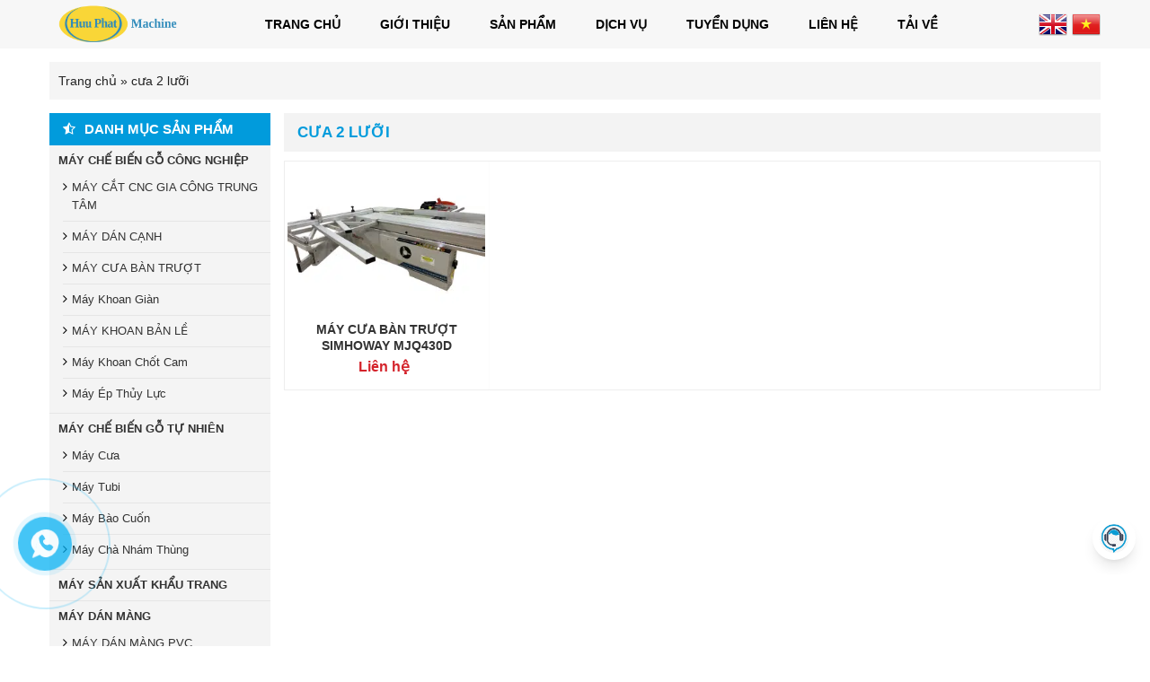

--- FILE ---
content_type: text/html; charset=UTF-8
request_url: https://www.maycongnghiephuuphat.com/the/cua-2-luoi/
body_size: 15784
content:
<!DOCTYPE html>
<html lang="vi">

<head>
	<meta charset="UTF-8" />
		
	<meta name="viewport" content="width=device-width, initial-scale=1">
	
	<link rel="pingback" href="https://www.maycongnghiephuuphat.com/xmlrpc.php">
		<meta name='robots' content='index, follow, max-image-preview:large, max-snippet:-1, max-video-preview:-1' />

	<!-- This site is optimized with the Yoast SEO plugin v26.8 - https://yoast.com/product/yoast-seo-wordpress/ -->
	<title>cưa 2 lưỡi</title><link rel="stylesheet" href="https://www.maycongnghiephuuphat.com/wp-content/cache/min/1/9be34462584a5ac46967732a0a8cbfcd.css" media="all" data-minify="1" />
	<link rel="canonical" href="https://www.maycongnghiephuuphat.com/the/cua-2-luoi/" />
	<meta property="og:locale" content="vi_VN" />
	<meta property="og:type" content="article" />
	<meta property="og:title" content="cưa 2 lưỡi" />
	<meta property="og:url" content="https://www.maycongnghiephuuphat.com/the/cua-2-luoi/" />
	<meta property="og:site_name" content="MÁY CHẾ BIẾN GỖ HỮU PHÁT" />
	<meta name="twitter:card" content="summary_large_image" />
	<script type="application/ld+json" class="yoast-schema-graph">{"@context":"https://schema.org","@graph":[{"@type":"CollectionPage","@id":"https://www.maycongnghiephuuphat.com/the/cua-2-luoi/","url":"https://www.maycongnghiephuuphat.com/the/cua-2-luoi/","name":"cưa 2 lưỡi","isPartOf":{"@id":"https://maycongnghiephuuphat.com/#website"},"primaryImageOfPage":{"@id":"https://www.maycongnghiephuuphat.com/the/cua-2-luoi/#primaryimage"},"image":{"@id":"https://www.maycongnghiephuuphat.com/the/cua-2-luoi/#primaryimage"},"thumbnailUrl":"https://www.maycongnghiephuuphat.com/wp-content/uploads/2020/03/z2420077063881_4e118426f72350800.png","breadcrumb":{"@id":"https://www.maycongnghiephuuphat.com/the/cua-2-luoi/#breadcrumb"},"inLanguage":"vi"},{"@type":"ImageObject","inLanguage":"vi","@id":"https://www.maycongnghiephuuphat.com/the/cua-2-luoi/#primaryimage","url":"https://www.maycongnghiephuuphat.com/wp-content/uploads/2020/03/z2420077063881_4e118426f72350800.png","contentUrl":"https://www.maycongnghiephuuphat.com/wp-content/uploads/2020/03/z2420077063881_4e118426f72350800.png","width":1276,"height":956},{"@type":"BreadcrumbList","@id":"https://www.maycongnghiephuuphat.com/the/cua-2-luoi/#breadcrumb","itemListElement":[{"@type":"ListItem","position":1,"name":"Trang chủ","item":"https://maycongnghiephuuphat.com/"},{"@type":"ListItem","position":2,"name":"cưa 2 lưỡi"}]},{"@type":"WebSite","@id":"https://maycongnghiephuuphat.com/#website","url":"https://maycongnghiephuuphat.com/","name":"MÁY CHẾ BIẾN GỖ HỮU PHÁT","description":"","publisher":{"@id":"https://maycongnghiephuuphat.com/#organization"},"potentialAction":[{"@type":"SearchAction","target":{"@type":"EntryPoint","urlTemplate":"https://maycongnghiephuuphat.com/?s={search_term_string}"},"query-input":{"@type":"PropertyValueSpecification","valueRequired":true,"valueName":"search_term_string"}}],"inLanguage":"vi"},{"@type":"Organization","@id":"https://maycongnghiephuuphat.com/#organization","name":"Máy Công Nghiệp Hữu Phát","url":"https://maycongnghiephuuphat.com/","logo":{"@type":"ImageObject","inLanguage":"vi","@id":"https://maycongnghiephuuphat.com/#/schema/logo/image/","url":"https://maycongnghiephuuphat.com/wp-content/uploads/2020/05/3a320d8d80557b0b2244.jpg","contentUrl":"https://maycongnghiephuuphat.com/wp-content/uploads/2020/05/3a320d8d80557b0b2244.jpg","width":3000,"height":1700,"caption":"Máy Công Nghiệp Hữu Phát"},"image":{"@id":"https://maycongnghiephuuphat.com/#/schema/logo/image/"},"sameAs":["https://www.facebook.com/maychebiengohuuphat/","https://www.youtube.com/channel/UC2iT8RLO25LtTvsgnp971_w?view_as=subscriber"]}]}</script>
	<!-- / Yoast SEO plugin. -->


<link rel='dns-prefetch' href='//ajax.googleapis.com' />
<link href='https://fonts.gstatic.com' crossorigin rel='preconnect' />
<link rel="alternate" type="application/rss+xml" title="Dòng thông tin cho Thẻ MÁY CHẾ BIẾN GỖ HỮU PHÁT &raquo; cưa 2 lưỡi" href="https://www.maycongnghiephuuphat.com/the/cua-2-luoi/feed/" />
<style id='wp-img-auto-sizes-contain-inline-css' type='text/css'>
img:is([sizes=auto i],[sizes^="auto," i]){contain-intrinsic-size:3000px 1500px}
/*# sourceURL=wp-img-auto-sizes-contain-inline-css */
</style>
<style id='wp-emoji-styles-inline-css' type='text/css'>

	img.wp-smiley, img.emoji {
		display: inline !important;
		border: none !important;
		box-shadow: none !important;
		height: 1em !important;
		width: 1em !important;
		margin: 0 0.07em !important;
		vertical-align: -0.1em !important;
		background: none !important;
		padding: 0 !important;
	}
/*# sourceURL=wp-emoji-styles-inline-css */
</style>
<style id='wp-block-library-inline-css' type='text/css'>
:root{--wp-block-synced-color:#7a00df;--wp-block-synced-color--rgb:122,0,223;--wp-bound-block-color:var(--wp-block-synced-color);--wp-editor-canvas-background:#ddd;--wp-admin-theme-color:#007cba;--wp-admin-theme-color--rgb:0,124,186;--wp-admin-theme-color-darker-10:#006ba1;--wp-admin-theme-color-darker-10--rgb:0,107,160.5;--wp-admin-theme-color-darker-20:#005a87;--wp-admin-theme-color-darker-20--rgb:0,90,135;--wp-admin-border-width-focus:2px}@media (min-resolution:192dpi){:root{--wp-admin-border-width-focus:1.5px}}.wp-element-button{cursor:pointer}:root .has-very-light-gray-background-color{background-color:#eee}:root .has-very-dark-gray-background-color{background-color:#313131}:root .has-very-light-gray-color{color:#eee}:root .has-very-dark-gray-color{color:#313131}:root .has-vivid-green-cyan-to-vivid-cyan-blue-gradient-background{background:linear-gradient(135deg,#00d084,#0693e3)}:root .has-purple-crush-gradient-background{background:linear-gradient(135deg,#34e2e4,#4721fb 50%,#ab1dfe)}:root .has-hazy-dawn-gradient-background{background:linear-gradient(135deg,#faaca8,#dad0ec)}:root .has-subdued-olive-gradient-background{background:linear-gradient(135deg,#fafae1,#67a671)}:root .has-atomic-cream-gradient-background{background:linear-gradient(135deg,#fdd79a,#004a59)}:root .has-nightshade-gradient-background{background:linear-gradient(135deg,#330968,#31cdcf)}:root .has-midnight-gradient-background{background:linear-gradient(135deg,#020381,#2874fc)}:root{--wp--preset--font-size--normal:16px;--wp--preset--font-size--huge:42px}.has-regular-font-size{font-size:1em}.has-larger-font-size{font-size:2.625em}.has-normal-font-size{font-size:var(--wp--preset--font-size--normal)}.has-huge-font-size{font-size:var(--wp--preset--font-size--huge)}.has-text-align-center{text-align:center}.has-text-align-left{text-align:left}.has-text-align-right{text-align:right}.has-fit-text{white-space:nowrap!important}#end-resizable-editor-section{display:none}.aligncenter{clear:both}.items-justified-left{justify-content:flex-start}.items-justified-center{justify-content:center}.items-justified-right{justify-content:flex-end}.items-justified-space-between{justify-content:space-between}.screen-reader-text{border:0;clip-path:inset(50%);height:1px;margin:-1px;overflow:hidden;padding:0;position:absolute;width:1px;word-wrap:normal!important}.screen-reader-text:focus{background-color:#ddd;clip-path:none;color:#444;display:block;font-size:1em;height:auto;left:5px;line-height:normal;padding:15px 23px 14px;text-decoration:none;top:5px;width:auto;z-index:100000}html :where(.has-border-color){border-style:solid}html :where([style*=border-top-color]){border-top-style:solid}html :where([style*=border-right-color]){border-right-style:solid}html :where([style*=border-bottom-color]){border-bottom-style:solid}html :where([style*=border-left-color]){border-left-style:solid}html :where([style*=border-width]){border-style:solid}html :where([style*=border-top-width]){border-top-style:solid}html :where([style*=border-right-width]){border-right-style:solid}html :where([style*=border-bottom-width]){border-bottom-style:solid}html :where([style*=border-left-width]){border-left-style:solid}html :where(img[class*=wp-image-]){height:auto;max-width:100%}:where(figure){margin:0 0 1em}html :where(.is-position-sticky){--wp-admin--admin-bar--position-offset:var(--wp-admin--admin-bar--height,0px)}@media screen and (max-width:600px){html :where(.is-position-sticky){--wp-admin--admin-bar--position-offset:0px}}
/*wp_block_styles_on_demand_placeholder:697c25e280ac1*/
/*# sourceURL=wp-block-library-inline-css */
</style>
<style id='classic-theme-styles-inline-css' type='text/css'>
/*! This file is auto-generated */
.wp-block-button__link{color:#fff;background-color:#32373c;border-radius:9999px;box-shadow:none;text-decoration:none;padding:calc(.667em + 2px) calc(1.333em + 2px);font-size:1.125em}.wp-block-file__button{background:#32373c;color:#fff;text-decoration:none}
/*# sourceURL=/wp-includes/css/classic-themes.min.css */
</style>

<style id='rocket-lazyload-inline-css' type='text/css'>
.rll-youtube-player{position:relative;padding-bottom:56.23%;height:0;overflow:hidden;max-width:100%;}.rll-youtube-player iframe{position:absolute;top:0;left:0;width:100%;height:100%;z-index:100;background:0 0}.rll-youtube-player img{bottom:0;display:block;left:0;margin:auto;max-width:100%;width:100%;position:absolute;right:0;top:0;border:none;height:auto;cursor:pointer;-webkit-transition:.4s all;-moz-transition:.4s all;transition:.4s all}.rll-youtube-player img:hover{-webkit-filter:brightness(75%)}.rll-youtube-player .play{height:72px;width:72px;left:50%;top:50%;margin-left:-36px;margin-top:-36px;position:absolute;background:url(https://www.maycongnghiephuuphat.com/wp-content/plugins/wp-rocket/assets/img/youtube.png) no-repeat;cursor:pointer}
/*# sourceURL=rocket-lazyload-inline-css */
</style>
<script type="text/javascript" src="https://ajax.googleapis.com/ajax/libs/jquery/2.1.3/jquery.min.js" id="jquery-js"></script>
<link rel="https://api.w.org/" href="https://www.maycongnghiephuuphat.com/wp-json/" /><link rel="alternate" title="JSON" type="application/json" href="https://www.maycongnghiephuuphat.com/wp-json/wp/v2/tags/452" /><meta name="generator" content="Redux 4.5.10" />		<link rel="shortcut icon" href="https://www.maycongnghiephuuphat.com/wp-content/uploads/2021/01/171d875e1912f54cac03.png"/> <link rel="icon" href="https://www.maycongnghiephuuphat.com/wp-content/uploads/2026/01/Untitled-1-150x150.png.webp" sizes="32x32" />
<link rel="icon" href="https://www.maycongnghiephuuphat.com/wp-content/uploads/2026/01/Untitled-1-300x300.png.webp" sizes="192x192" />
<link rel="apple-touch-icon" href="https://www.maycongnghiephuuphat.com/wp-content/uploads/2026/01/Untitled-1-300x300.png.webp" />
<meta name="msapplication-TileImage" content="https://www.maycongnghiephuuphat.com/wp-content/uploads/2026/01/Untitled-1-300x300.png.webp" />
		<style type="text/css" id="wp-custom-css">
			/* Nút Back To Top (cd-top) */
.cd-top {
    background-color: rgba(0, 0, 0, 0.40) !important; /* nền nhạt hơn */
    color: #eaeaea !important; /* chữ / icon nhạt */
    border-radius: 6px;
}

/* Khi hover */
.cd-top:hover {
    background-color: rgba(0, 0, 0, 0.15) !important;
}
.cd-top {
    box-shadow: 0 4px 10px rgba(0,0,0,0.2);
    transition: all 0.3s ease;
}		</style>
		<noscript><style id="rocket-lazyload-nojs-css">.rll-youtube-player, [data-lazy-src]{display:none !important;}</style></noscript>	
</head>
<body data-rsssl=1 class="archive tag tag-cua-2-luoi tag-452 wp-theme-sales040-mathsoft">
<div id="wrapper">
	<header id="header">		
		<div class="wrap-header container-web">
									<div class="logo-web">
				<a href="https://www.maycongnghiephuuphat.com/" id="logo"><img src="data:image/svg+xml,%3Csvg%20xmlns='http://www.w3.org/2000/svg'%20viewBox='0%200%200%200'%3E%3C/svg%3E" alt="MÁY CHẾ BIẾN GỖ HỮU PHÁT" data-lazy-src="https://www.maycongnghiephuuphat.com/wp-content/uploads/2026/01/Untitled2-1.png.webp"><noscript><img src="https://www.maycongnghiephuuphat.com/wp-content/uploads/2026/01/Untitled2-1.png.webp" alt="MÁY CHẾ BIẾN GỖ HỮU PHÁT"></noscript></a>
			</div>
								
				          
					<h2 class="title-website">Máy Công Nghiệp Hữu Phát</h2>
										
			<nav class="menu-main">						
			<ul id="menu" class="menu"><li id="menu-item-134" class="menu-item menu-item-type-custom menu-item-object-custom menu-item-134"><a href="https://maycongnghiephuuphat.com/">Trang chủ</a></li>
<li id="menu-item-135" class="menu-item menu-item-type-post_type menu-item-object-page menu-item-135"><a href="https://www.maycongnghiephuuphat.com/gioi-thieu/">Giới thiệu</a></li>
<li id="menu-item-190" class="menu-item menu-item-type-custom menu-item-object-custom menu-item-has-children menu-item-190"><a href="javascript:void(0);">Sản phẩm</a>
<ul class="sub-menu">
	<li id="menu-item-191" class="menu-item menu-item-type-taxonomy menu-item-object-category menu-item-has-children menu-item-191"><a href="https://www.maycongnghiephuuphat.com/chuyen-muc/may-che-bien-go-cong-nghiep/">Máy chế biến gỗ công nghiệp</a>
	<ul class="sub-menu">
		<li id="menu-item-1257" class="menu-item menu-item-type-taxonomy menu-item-object-category menu-item-has-children menu-item-1257"><a href="https://www.maycongnghiephuuphat.com/chuyen-muc/may-che-bien-go-cong-nghiep/may-dan-canh/">MÁY DÁN CẠNH</a>
		<ul class="sub-menu">
			<li id="menu-item-2944" class="menu-item menu-item-type-post_type menu-item-object-post menu-item-2944"><a href="https://www.maycongnghiephuuphat.com/may-dan-canh-go-4-chuc-nang/">MÁY DÁN CẠNH GỖ 4 CHỨC NĂNG HP26AB</a></li>
			<li id="menu-item-2946" class="menu-item menu-item-type-post_type menu-item-object-post menu-item-2946"><a href="https://www.maycongnghiephuuphat.com/may-dan-canh-go-tu-dong-full-chuc-nang/">MÁY DÁN CẠNH FULL CHỨC NĂNG HP-808P</a></li>
			<li id="menu-item-2945" class="menu-item menu-item-type-post_type menu-item-object-post menu-item-2945"><a href="https://www.maycongnghiephuuphat.com/may-dan-canh-nghieng-hp-450/">Máy Dán Cạnh Vát Nghiêng</a></li>
			<li id="menu-item-2947" class="menu-item menu-item-type-post_type menu-item-object-post menu-item-2947"><a href="https://www.maycongnghiephuuphat.com/may-dan-canh-tu-dong-hp818sql/">MÁY DÁN CẠNH TỰ ĐỘNG HP-818SQL</a></li>
			<li id="menu-item-2948" class="menu-item menu-item-type-post_type menu-item-object-post menu-item-2948"><a href="https://www.maycongnghiephuuphat.com/maydancanhvatnghieng/">Máy Dán Cạnh Tích Hợp Thẳng, Nghiêng</a></li>
			<li id="menu-item-2949" class="menu-item menu-item-type-post_type menu-item-object-post menu-item-2949"><a href="https://www.maycongnghiephuuphat.com/may-dan-canh-tron/">Máy Dán Cạnh Tròn</a></li>
			<li id="menu-item-2950" class="menu-item menu-item-type-post_type menu-item-object-post menu-item-2950"><a href="https://www.maycongnghiephuuphat.com/may-dan-canh-vat-day-tay/">Máy Dán Cạnh Đẩy Tay</a></li>
			<li id="menu-item-2951" class="menu-item menu-item-type-post_type menu-item-object-post menu-item-2951"><a href="https://www.maycongnghiephuuphat.com/may-dan-canh-go-tu-dong-mini/">MÁY DÁN CẠNH 5 CHỨC NĂNG MINI</a></li>
			<li id="menu-item-2952" class="menu-item menu-item-type-post_type menu-item-object-post menu-item-2952"><a href="https://www.maycongnghiephuuphat.com/may-dan-canh-mini/">MÁY DÁN CẠNH MINI</a></li>
			<li id="menu-item-2953" class="menu-item menu-item-type-post_type menu-item-object-post menu-item-2953"><a href="https://www.maycongnghiephuuphat.com/may-dan-canh-hp-508cp/">MÁY DÁN CẠNH HP-508CP</a></li>
		</ul>
</li>
		<li id="menu-item-1258" class="menu-item menu-item-type-taxonomy menu-item-object-category menu-item-has-children menu-item-1258"><a href="https://www.maycongnghiephuuphat.com/chuyen-muc/may-che-bien-go-cong-nghiep/may-cua-ban-truot/">MÁY CƯA BÀN TRƯỢT</a>
		<ul class="sub-menu">
			<li id="menu-item-2954" class="menu-item menu-item-type-post_type menu-item-object-post menu-item-2954"><a href="https://www.maycongnghiephuuphat.com/may-cua-ban-truot-mj20a/">MÁY CƯA BÀN TRƯỢT MJ20A</a></li>
			<li id="menu-item-2955" class="menu-item menu-item-type-post_type menu-item-object-post menu-item-2955"><a href="https://www.maycongnghiephuuphat.com/may-cua-ban-truot-hp45s/">MÁY CƯA BÀN TRƯỢT HP45S</a></li>
			<li id="menu-item-2956" class="menu-item menu-item-type-post_type menu-item-object-post menu-item-2956"><a href="https://www.maycongnghiephuuphat.com/may-cua-ban-truot-hp45yd/">MÁY CƯA BÀN TRƯỢT HP45YD</a></li>
			<li id="menu-item-2957" class="menu-item menu-item-type-post_type menu-item-object-post menu-item-2957"><a href="https://www.maycongnghiephuuphat.com/may-cua-mini/">MÁY CƯA BÀN TRƯỢT MINI</a></li>
			<li id="menu-item-2958" class="menu-item menu-item-type-post_type menu-item-object-post menu-item-2958"><a href="https://www.maycongnghiephuuphat.com/may-cua-ban-truot-sinhoway/">MÁY CƯA BÀN TRƯỢT SIMHOWAY MJQ430D</a></li>
			<li id="menu-item-2961" class="menu-item menu-item-type-post_type menu-item-object-post menu-item-2961"><a href="https://www.maycongnghiephuuphat.com/may-cua-ban-truot-smv8d/">MÁY CƯA BÀN TRƯỢT SMV8D</a></li>
			<li id="menu-item-2962" class="menu-item menu-item-type-post_type menu-item-object-post menu-item-2962"><a href="https://www.maycongnghiephuuphat.com/may-cua-ban-truot-mj6130ty/">MÁY CƯA BÀN TRƯỢT MJ6130TY</a></li>
			<li id="menu-item-2963" class="menu-item menu-item-type-post_type menu-item-object-post menu-item-2963"><a href="https://www.maycongnghiephuuphat.com/may-cua-ban-truot-unisunx-smv8d/">MÁY CƯA BÀN TRƯỢT UNISUNX SMV8D</a></li>
		</ul>
</li>
		<li id="menu-item-1268" class="menu-item menu-item-type-taxonomy menu-item-object-category menu-item-has-children menu-item-1268"><a href="https://www.maycongnghiephuuphat.com/chuyen-muc/may-che-bien-go-cong-nghiep/may-cat-cnc/">MÁY CẮT CNC GIA CÔNG TRUNG TÂM</a>
		<ul class="sub-menu">
			<li id="menu-item-2964" class="menu-item menu-item-type-post_type menu-item-object-post menu-item-2964"><a href="https://www.maycongnghiephuuphat.com/may-cnc-ban-hut-chan-khong-hp-1/">MÁY CNC BÀN HÚT CHÂN KHÔNG HP-1</a></li>
			<li id="menu-item-2965" class="menu-item menu-item-type-post_type menu-item-object-post menu-item-2965"><a href="https://www.maycongnghiephuuphat.com/may-cnc-gia-cong-trung-tam-hp-6/">MÁY CNC GIA CÔNG TRUNG TÂM HP-6</a></li>
			<li id="menu-item-2967" class="menu-item menu-item-type-post_type menu-item-object-post menu-item-2967"><a href="https://www.maycongnghiephuuphat.com/may-cnc-4-dau-hut-chan-khong-1325/">MÁY CNC 4 ĐẦU HÚT CHÂN KHÔNG 1325</a></li>
			<li id="menu-item-2968" class="menu-item menu-item-type-post_type menu-item-object-post menu-item-2968"><a href="https://www.maycongnghiephuuphat.com/may-cnc-laser-co2-1610/">Máy CNC Laser CO2 1610</a></li>
			<li id="menu-item-2971" class="menu-item menu-item-type-post_type menu-item-object-post menu-item-2971"><a href="https://www.maycongnghiephuuphat.com/may-cnc-gia-cong-trung-tam-4-dau-jiyu/">MÁY CNC GIA CÔNG TRUNG TÂM JIYU CH-4</a></li>
			<li id="menu-item-2972" class="menu-item menu-item-type-post_type menu-item-object-post menu-item-2972"><a href="https://www.maycongnghiephuuphat.com/may-cnc-thay-dao-tu-dong-jiyu-ch1-v9/">MÁY CNC THAY DAO TỰ ĐỘNG JIYU CH1-V9</a></li>
		</ul>
</li>
		<li id="menu-item-3019" class="menu-item menu-item-type-taxonomy menu-item-object-category menu-item-has-children menu-item-3019"><a href="https://www.maycongnghiephuuphat.com/chuyen-muc/may-cua/">Máy Cưa</a>
		<ul class="sub-menu">
			<li id="menu-item-3020" class="menu-item menu-item-type-post_type menu-item-object-post menu-item-3020"><a href="https://www.maycongnghiephuuphat.com/may-cua-long/">MÁY CƯA LỌNG ĐỨNG MJ346</a></li>
			<li id="menu-item-3021" class="menu-item menu-item-type-post_type menu-item-object-post menu-item-3021"><a href="https://www.maycongnghiephuuphat.com/may-cua-panel-saw/">Máy Cưa Panel Saw</a></li>
			<li id="menu-item-3022" class="menu-item menu-item-type-post_type menu-item-object-post menu-item-3022"><a href="https://www.maycongnghiephuuphat.com/may-cua-panel-tu-dong-unisunx/">Máy Cưa Panel Tự Động Unisunx</a></li>
		</ul>
</li>
		<li id="menu-item-1280" class="menu-item menu-item-type-taxonomy menu-item-object-category menu-item-has-children menu-item-1280"><a href="https://www.maycongnghiephuuphat.com/chuyen-muc/may-che-bien-go-cong-nghiep/may-khoan-ban-le/">MÁY KHOAN BẢN LỀ</a>
		<ul class="sub-menu">
			<li id="menu-item-1285" class="menu-item menu-item-type-post_type menu-item-object-post menu-item-1285"><a href="https://www.maycongnghiephuuphat.com/may-khoan-ban-le/">MÁY KHOAN BẢN LỀ</a></li>
			<li id="menu-item-1284" class="menu-item menu-item-type-post_type menu-item-object-post menu-item-1284"><a href="https://www.maycongnghiephuuphat.com/may-khoan-ban-le-2-dong-co/">MÁY KHOAN BẢN LỀ 2 ĐẦU</a></li>
		</ul>
</li>
		<li id="menu-item-1281" class="menu-item menu-item-type-taxonomy menu-item-object-category menu-item-1281"><a href="https://www.maycongnghiephuuphat.com/chuyen-muc/may-che-bien-go-cong-nghiep/may-khoan-gian/">Máy Khoan Giàn</a></li>
	</ul>
</li>
	<li id="menu-item-197" class="menu-item menu-item-type-taxonomy menu-item-object-category menu-item-has-children menu-item-197"><a href="https://www.maycongnghiephuuphat.com/chuyen-muc/may-che-bien-go-tu-nhien/">Máy chế biến gỗ tự nhiên</a>
	<ul class="sub-menu">
		<li id="menu-item-1290" class="menu-item menu-item-type-taxonomy menu-item-object-category menu-item-has-children menu-item-1290"><a href="https://www.maycongnghiephuuphat.com/chuyen-muc/may-che-bien-go-tu-nhien/may-tubi/">Máy Soi Tubi</a>
		<ul class="sub-menu">
			<li id="menu-item-2984" class="menu-item menu-item-type-post_type menu-item-object-post menu-item-2984"><a href="https://www.maycongnghiephuuphat.com/may-soi-tubi-ban-truot/">MÁY TUBI BÀN TRƯỢT MX5116/T</a></li>
			<li id="menu-item-2985" class="menu-item menu-item-type-post_type menu-item-object-post menu-item-2985"><a href="https://www.maycongnghiephuuphat.com/may-soi-tubi-2-truc-dung/">MÁY TUBI 2 TRỤC MX5317B</a></li>
			<li id="menu-item-2986" class="menu-item menu-item-type-post_type menu-item-object-post menu-item-2986"><a href="https://www.maycongnghiephuuphat.com/may-soi-tubi-truc-dung/">MÁY TUBI 1 TRỤC  MX5117</a></li>
		</ul>
</li>
		<li id="menu-item-1292" class="menu-item menu-item-type-taxonomy menu-item-object-category menu-item-has-children menu-item-1292"><a href="https://www.maycongnghiephuuphat.com/chuyen-muc/may-che-bien-go-tu-nhien/may-bao-cuon/">Máy Bào Cuốn</a>
		<ul class="sub-menu">
			<li id="menu-item-1296" class="menu-item menu-item-type-post_type menu-item-object-post menu-item-1296"><a href="https://www.maycongnghiephuuphat.com/may-cuon-go/">Máy Bào Cuốn</a></li>
		</ul>
</li>
		<li id="menu-item-1291" class="menu-item menu-item-type-taxonomy menu-item-object-category menu-item-has-children menu-item-1291"><a href="https://www.maycongnghiephuuphat.com/chuyen-muc/may-che-bien-go-tu-nhien/may-cha-nham/">Máy Chà Nhám</a>
		<ul class="sub-menu">
			<li id="menu-item-2987" class="menu-item menu-item-type-post_type menu-item-object-post menu-item-2987"><a href="https://www.maycongnghiephuuphat.com/may-cha-nham-choi/">Máy Chà Nhám Chổi</a></li>
			<li id="menu-item-2988" class="menu-item menu-item-type-post_type menu-item-object-post menu-item-2988"><a href="https://www.maycongnghiephuuphat.com/may-cha-nham/">MÁY CHÀ NHÁM THÙNG R-RP1000</a></li>
		</ul>
</li>
	</ul>
</li>
	<li id="menu-item-194" class="menu-item menu-item-type-taxonomy menu-item-object-category menu-item-has-children menu-item-194"><a href="https://www.maycongnghiephuuphat.com/chuyen-muc/may-dong-dai-thung/">Máy Đai Thùng</a>
	<ul class="sub-menu">
		<li id="menu-item-1299" class="menu-item menu-item-type-post_type menu-item-object-post menu-item-1299"><a href="https://www.maycongnghiephuuphat.com/may-dai-thung-chaili-jn740/">Máy Đai Thùng Chaili JN740</a></li>
		<li id="menu-item-1300" class="menu-item menu-item-type-post_type menu-item-object-post menu-item-1300"><a href="https://www.maycongnghiephuuphat.com/may-dai-thung-kzb-1/">Máy Đai Thùng KZB-1</a></li>
	</ul>
</li>
	<li id="menu-item-192" class="menu-item menu-item-type-taxonomy menu-item-object-category menu-item-has-children menu-item-192"><a href="https://www.maycongnghiephuuphat.com/chuyen-muc/may-che-bien-thuc-pham/">Máy Chế Biến Thực Phẩm</a>
	<ul class="sub-menu">
		<li id="menu-item-2989" class="menu-item menu-item-type-post_type menu-item-object-post menu-item-2989"><a href="https://www.maycongnghiephuuphat.com/may-hut-chan-khong-gia-dinh-dz-300a/">Máy Hút Chân Không Gia Đình DZ-300A</a></li>
		<li id="menu-item-2991" class="menu-item menu-item-type-post_type menu-item-object-post menu-item-2991"><a href="https://www.maycongnghiephuuphat.com/may-in-date-dy-8/">Máy In Date DY-8</a></li>
		<li id="menu-item-2990" class="menu-item menu-item-type-post_type menu-item-object-post menu-item-2990"><a href="https://www.maycongnghiephuuphat.com/may-hut-chan-khong-gia-dinh-dz-300b/">Máy Hút Chân Không Gia Đình DZ-300B</a></li>
		<li id="menu-item-2992" class="menu-item menu-item-type-post_type menu-item-object-post menu-item-2992"><a href="https://www.maycongnghiephuuphat.com/may-han-mieng-tui-dap-tay-pfs-400/">Máy Hàn Miệng Túi Dập Tay PFS-400</a></li>
	</ul>
</li>
	<li id="menu-item-209" class="menu-item menu-item-type-taxonomy menu-item-object-category menu-item-has-children menu-item-209"><a href="https://www.maycongnghiephuuphat.com/chuyen-muc/may-khac-laser-may-cnc-laser/">Máy Khắc Laser</a>
	<ul class="sub-menu">
		<li id="menu-item-2994" class="menu-item menu-item-type-post_type menu-item-object-post menu-item-2994"><a href="https://www.maycongnghiephuuphat.com/may-cnc-laser-co2-1610/">Máy CNC Laser CO2 1610</a></li>
	</ul>
</li>
	<li id="menu-item-2995" class="menu-item menu-item-type-taxonomy menu-item-object-category menu-item-has-children menu-item-2995"><a href="https://www.maycongnghiephuuphat.com/chuyen-muc/may-che-bien-go-cong-nghiep/may-khoan-laser/">Máy Khoan Cam Ngang Laser</a>
	<ul class="sub-menu">
		<li id="menu-item-2997" class="menu-item menu-item-type-post_type menu-item-object-post menu-item-2997"><a href="https://www.maycongnghiephuuphat.com/may-khoan-ngang-laser/">MÁY KHOAN NGANG LAZE JIYU</a></li>
	</ul>
</li>
	<li id="menu-item-1317" class="menu-item menu-item-type-taxonomy menu-item-object-category menu-item-has-children menu-item-1317"><a href="https://www.maycongnghiephuuphat.com/chuyen-muc/may-che-bien-khautrang/">Máy Sản Xuất Khẩu Trang</a>
	<ul class="sub-menu">
		<li id="menu-item-3406" class="menu-item menu-item-type-taxonomy menu-item-object-category menu-item-3406"><a href="https://www.maycongnghiephuuphat.com/chuyen-muc/may-che-bien-khautrang/">Máy sản xuất khẩu trang</a></li>
	</ul>
</li>
	<li id="menu-item-196" class="menu-item menu-item-type-taxonomy menu-item-object-category menu-item-has-children menu-item-196"><a href="https://www.maycongnghiephuuphat.com/chuyen-muc/phu-kien-va-nguyen-lieu/">Phụ Kiện Và Nguyên Liệu</a>
	<ul class="sub-menu">
		<li id="menu-item-2998" class="menu-item menu-item-type-taxonomy menu-item-object-category menu-item-has-children menu-item-2998"><a href="https://www.maycongnghiephuuphat.com/chuyen-muc/keo-hat/">Keo Hạt</a>
		<ul class="sub-menu">
			<li id="menu-item-3003" class="menu-item menu-item-type-post_type menu-item-object-post menu-item-3003"><a href="https://www.maycongnghiephuuphat.com/keo-hat-jeeyou/">KEO HẠT TQ JEEYOU</a></li>
			<li id="menu-item-3005" class="menu-item menu-item-type-post_type menu-item-object-post menu-item-3005"><a href="https://www.maycongnghiephuuphat.com/keo-hat-joa/">Keo Hạt Jowat</a></li>
			<li id="menu-item-3004" class="menu-item menu-item-type-post_type menu-item-object-post menu-item-3004"><a href="https://www.maycongnghiephuuphat.com/keo-hat-winsion/">Keo Hạt Wilion</a></li>
		</ul>
</li>
		<li id="menu-item-2999" class="menu-item menu-item-type-taxonomy menu-item-object-category menu-item-has-children menu-item-2999"><a href="https://www.maycongnghiephuuphat.com/chuyen-muc/mui-cat/">Mũi Cắt CNC</a>
		<ul class="sub-menu">
			<li id="menu-item-3008" class="menu-item menu-item-type-post_type menu-item-object-post menu-item-3008"><a href="https://www.maycongnghiephuuphat.com/hop-10-mui-pano-chat-luong-cao/">Hộp 10 Mũi Pano Chất Lượng Cao</a></li>
			<li id="menu-item-3009" class="menu-item menu-item-type-post_type menu-item-object-post menu-item-3009"><a href="https://www.maycongnghiephuuphat.com/mui-cat-tct-12-7630-2/">Mũi cắt TCT 12.7*6*30</a></li>
			<li id="menu-item-3010" class="menu-item menu-item-type-post_type menu-item-object-post menu-item-3010"><a href="https://www.maycongnghiephuuphat.com/mui-cat-432/">Mũi cắt 4*32</a></li>
			<li id="menu-item-3011" class="menu-item menu-item-type-post_type menu-item-object-post menu-item-3011"><a href="https://www.maycongnghiephuuphat.com/mui-cat-422-nhap-khau/">Mũi cắt 4*22 nhập khẩu</a></li>
			<li id="menu-item-3012" class="menu-item menu-item-type-post_type menu-item-object-post menu-item-3012"><a href="https://www.maycongnghiephuuphat.com/mui-cat-3-17522-nhap-khau/">Mũi cắt 3.175*22 nhập khẩu</a></li>
			<li id="menu-item-3013" class="menu-item menu-item-type-post_type menu-item-object-post menu-item-3013"><a href="https://www.maycongnghiephuuphat.com/mui-cat-3-17522/">Mũi cắt 3.175*22</a></li>
			<li id="menu-item-3014" class="menu-item menu-item-type-post_type menu-item-object-post menu-item-3014"><a href="https://www.maycongnghiephuuphat.com/mui-khoan-101070/">Mũi Khoan 10*10*70</a></li>
			<li id="menu-item-3015" class="menu-item menu-item-type-post_type menu-item-object-post menu-item-3015"><a href="https://www.maycongnghiephuuphat.com/mui-khoan-10870/">Mũi Khoan 10*8*70</a></li>
			<li id="menu-item-3017" class="menu-item menu-item-type-post_type menu-item-object-post menu-item-3017"><a href="https://www.maycongnghiephuuphat.com/mui-cat-arden-12-7620/">Mũi Cắt ARDEN 12.7*6*20</a></li>
			<li id="menu-item-3018" class="menu-item menu-item-type-post_type menu-item-object-post menu-item-3018"><a href="https://www.maycongnghiephuuphat.com/mui-cat-arden-12-7825/">Mũi Cắt ARDEN 12.7*8*25</a></li>
		</ul>
</li>
		<li id="menu-item-3000" class="menu-item menu-item-type-taxonomy menu-item-object-category menu-item-has-children menu-item-3000"><a href="https://www.maycongnghiephuuphat.com/chuyen-muc/luoi-cua/">Lưỡi Cưa</a>
		<ul class="sub-menu">
			<li id="menu-item-3006" class="menu-item menu-item-type-post_type menu-item-object-post menu-item-3006"><a href="https://www.maycongnghiephuuphat.com/luoi-cua-cong-nghiep/">Lưỡi Cưa Công Nghiệp</a></li>
			<li id="menu-item-3007" class="menu-item menu-item-type-post_type menu-item-object-post menu-item-3007"><a href="https://www.maycongnghiephuuphat.com/luoi-cua-freud/">BỘ LƯỠI CƯA FREUD 3D CHỐNG ỒN</a></li>
		</ul>
</li>
	</ul>
</li>
	<li id="menu-item-5581" class="menu-item menu-item-type-taxonomy menu-item-object-category menu-item-has-children menu-item-5581"><a href="https://www.maycongnghiephuuphat.com/chuyen-muc/ro-bot/">Robot</a>
	<ul class="sub-menu">
		<li id="menu-item-5582" class="menu-item menu-item-type-post_type menu-item-object-post menu-item-5582"><a href="https://www.maycongnghiephuuphat.com/ro-bot-van-chuyen-crp-rh18-20/">ROBOT VẬN CHUYỂN CRP-RH18-20</a></li>
		<li id="menu-item-5583" class="menu-item menu-item-type-post_type menu-item-object-post menu-item-5583"><a href="https://www.maycongnghiephuuphat.com/ro-bot-van-chuyen-crp-rh14-10/">ROBOT VẬN CHUYỂN CRP-RH14-10</a></li>
		<li id="menu-item-5584" class="menu-item menu-item-type-post_type menu-item-object-post menu-item-5584"><a href="https://www.maycongnghiephuuphat.com/ro-bot-han-crp-rh18-20-w/">ROBOT HÀN CRP-RH18-20-W</a></li>
		<li id="menu-item-5585" class="menu-item menu-item-type-post_type menu-item-object-post menu-item-5585"><a href="https://www.maycongnghiephuuphat.com/ro-bot-han-crp-rh14-10-w/">ROBOT HÀN CRP-RH14-10-W</a></li>
	</ul>
</li>
</ul>
</li>
<li id="menu-item-199" class="menu-item menu-item-type-custom menu-item-object-custom menu-item-199"><a href="javascript:void(0);">Dịch vụ</a></li>
<li id="menu-item-198" class="menu-item menu-item-type-custom menu-item-object-custom menu-item-198"><a href="javascript:void(0);">Tuyển dụng</a></li>
<li id="menu-item-136" class="menu-item menu-item-type-post_type menu-item-object-page menu-item-136"><a href="https://www.maycongnghiephuuphat.com/lien-he/">LIÊN HỆ</a></li>
<li id="menu-item-1472" class="menu-item menu-item-type-post_type menu-item-object-page menu-item-has-children menu-item-1472"><a href="https://www.maycongnghiephuuphat.com/dowload-phan-mem/">Tải Về</a>
<ul class="sub-menu">
	<li id="menu-item-7211" class="menu-item menu-item-type-taxonomy menu-item-object-category menu-item-7211"><a href="https://www.maycongnghiephuuphat.com/chuyen-muc/huong-dan-su-dung/">HƯỚNG DẪN SỬ DỤNG</a></li>
</ul>
</li>
</ul>				
			</nav>
			<div class="gtranslatems">
				<!-- GTranslate: https://gtranslate.io/ -->
<a href="#" onclick="doGTranslate('vi|en');return false;" title="English" class="glink nturl notranslate"><img src="data:image/svg+xml,%3Csvg%20xmlns='http://www.w3.org/2000/svg'%20viewBox='0%200%2032%2032'%3E%3C/svg%3E" height="32" width="32" alt="English" data-lazy-src="//maycongnghiephuuphat.com/wp-content/plugins/gtranslate/flags/32/en.png" /><noscript><img src="//maycongnghiephuuphat.com/wp-content/plugins/gtranslate/flags/32/en.png" height="32" width="32" alt="English" /></noscript></a><a href="#" onclick="doGTranslate('vi|vi');return false;" title="Vietnamese" class="glink nturl notranslate"><img src="data:image/svg+xml,%3Csvg%20xmlns='http://www.w3.org/2000/svg'%20viewBox='0%200%2032%2032'%3E%3C/svg%3E" height="32" width="32" alt="Vietnamese" data-lazy-src="//maycongnghiephuuphat.com/wp-content/plugins/gtranslate/flags/32/vi.png" /><noscript><img src="//maycongnghiephuuphat.com/wp-content/plugins/gtranslate/flags/32/vi.png" height="32" width="32" alt="Vietnamese" /></noscript></a><style type="text/css">
#goog-gt-tt {display:none !important;}
.goog-te-banner-frame {display:none !important;}
.goog-te-menu-value:hover {text-decoration:none !important;}
.goog-text-highlight {background-color:transparent !important;box-shadow:none !important;}
body {top:0 !important;}
#google_translate_element2 {display:none!important;}
</style>

<div id="google_translate_element2"></div>
<script type="text/javascript">
function googleTranslateElementInit2() {new google.translate.TranslateElement({pageLanguage: 'vi',autoDisplay: false}, 'google_translate_element2'); var removePopup = document.getElementById('goog-gt-tt'); removePopup.parentNode.removeChild(removePopup);}
</script><script type="text/javascript" src="//translate.google.com/translate_a/element.js?cb=googleTranslateElementInit2"></script>


<script type="text/javascript">
function GTranslateGetCurrentLang() {var keyValue = document['cookie'].match('(^|;) ?googtrans=([^;]*)(;|$)');return keyValue ? keyValue[2].split('/')[2] : null;}
function GTranslateFireEvent(element,event){try{if(document.createEventObject){var evt=document.createEventObject();element.fireEvent('on'+event,evt)}else{var evt=document.createEvent('HTMLEvents');evt.initEvent(event,true,true);element.dispatchEvent(evt)}}catch(e){}}
function doGTranslate(lang_pair){if(lang_pair.value)lang_pair=lang_pair.value;if(lang_pair=='')return;var lang=lang_pair.split('|')[1];if(GTranslateGetCurrentLang() == null && lang == lang_pair.split('|')[0])return;var teCombo;var sel=document.getElementsByTagName('select');for(var i=0;i<sel.length;i++)if(/goog-te-combo/.test(sel[i].className)){teCombo=sel[i];break;}if(document.getElementById('google_translate_element2')==null||document.getElementById('google_translate_element2').innerHTML.length==0||teCombo.length==0||teCombo.innerHTML.length==0){setTimeout(function(){doGTranslate(lang_pair)},500)}else{teCombo.value=lang;GTranslateFireEvent(teCombo,'change');GTranslateFireEvent(teCombo,'change')}}
</script>
			</div>
		</div>		
		<div id="menumobile"></div>
	</header><div id="container" class="container-web">
	<div class="breadcrumbs-web"><p id="breadcrumbs"><span><span><a href="https://maycongnghiephuuphat.com/">Trang chủ</a></span> » <span class="breadcrumb_last" aria-current="page">cưa 2 lưỡi</span></span></p></div>	<div id="contents">
				<section class="showproduct">
			
							<h1 class="showproduct-title"><span><a href="javascript:;">cưa 2 lưỡi</a></span></h1>

								
			<div class="wrap-protwo wrap-showproduct">
								<div class="productbox showproductbox">
					<div class="productbox-thumb"><a href="https://www.maycongnghiephuuphat.com/may-cua-ban-truot-sinhoway/"><img width="300" height="225" src="data:image/svg+xml,%3Csvg%20xmlns='http://www.w3.org/2000/svg'%20viewBox='0%200%20300%20225'%3E%3C/svg%3E" class="attachment-medium size-medium wp-post-image" alt="" decoding="async" fetchpriority="high" data-lazy-srcset="https://www.maycongnghiephuuphat.com/wp-content/uploads/2020/03/z2420077063881_4e118426f72350800-300x225.png.webp 300w,https://www.maycongnghiephuuphat.com/wp-content/uploads/2020/03/z2420077063881_4e118426f72350800-1024x767.png.webp 1024w,https://www.maycongnghiephuuphat.com/wp-content/uploads/2020/03/z2420077063881_4e118426f72350800-768x575.png.webp 768w,https://www.maycongnghiephuuphat.com/wp-content/uploads/2020/03/z2420077063881_4e118426f72350800.png.webp 1276w" data-lazy-sizes="(max-width: 300px) 100vw, 300px" data-lazy-src="https://www.maycongnghiephuuphat.com/wp-content/uploads/2020/03/z2420077063881_4e118426f72350800-300x225.png.webp" /><noscript><img width="300" height="225" src="https://www.maycongnghiephuuphat.com/wp-content/uploads/2020/03/z2420077063881_4e118426f72350800-300x225.png.webp" class="attachment-medium size-medium wp-post-image" alt="" decoding="async" fetchpriority="high" srcset="https://www.maycongnghiephuuphat.com/wp-content/uploads/2020/03/z2420077063881_4e118426f72350800-300x225.png.webp 300w,https://www.maycongnghiephuuphat.com/wp-content/uploads/2020/03/z2420077063881_4e118426f72350800-1024x767.png.webp 1024w,https://www.maycongnghiephuuphat.com/wp-content/uploads/2020/03/z2420077063881_4e118426f72350800-768x575.png.webp 768w,https://www.maycongnghiephuuphat.com/wp-content/uploads/2020/03/z2420077063881_4e118426f72350800.png.webp 1276w" sizes="(max-width: 300px) 100vw, 300px" /></noscript></a></div>
					<h3 class="productbox-name"><a href="https://www.maycongnghiephuuphat.com/may-cua-ban-truot-sinhoway/">MÁY CƯA BÀN TRƯỢT SIMHOWAY MJQ430D</a></h3>
					<div class="productbox-info">
						<div class="productbox-price">
															
								<span class="productboxpri-default">Liên hệ</span>							</div>
					</div>
									</div>	
							</div>	
			<div class="page_nav"></div>				</div>
	<aside id="sidebar">
    <div id="nav_menu-6" class="widget widget_nav_menu"><h3 class="widget-title"><i class="fa fa-star-half-o"></i>Danh Mục Sản Phẩm</h3><div class="menu-danh-muc-san-pham-container"><ul id="menu-danh-muc-san-pham" class="menu"><li id="menu-item-210" class="menu-item menu-item-type-taxonomy menu-item-object-category menu-item-has-children menu-item-210"><a href="https://www.maycongnghiephuuphat.com/chuyen-muc/may-che-bien-go-cong-nghiep/">Máy Chế Biến Gỗ Công Nghiệp</a>
<ul class="sub-menu">
	<li id="menu-item-211" class="menu-item menu-item-type-taxonomy menu-item-object-category menu-item-211"><a href="https://www.maycongnghiephuuphat.com/chuyen-muc/may-che-bien-go-cong-nghiep/may-cat-cnc/">MÁY CẮT CNC GIA CÔNG TRUNG TÂM</a></li>
	<li id="menu-item-214" class="menu-item menu-item-type-taxonomy menu-item-object-category menu-item-214"><a href="https://www.maycongnghiephuuphat.com/chuyen-muc/may-che-bien-go-cong-nghiep/may-dan-canh/">MÁY DÁN CẠNH</a></li>
	<li id="menu-item-212" class="menu-item menu-item-type-taxonomy menu-item-object-category menu-item-212"><a href="https://www.maycongnghiephuuphat.com/chuyen-muc/may-che-bien-go-cong-nghiep/may-cua-ban-truot/">MÁY CƯA BÀN TRƯỢT</a></li>
	<li id="menu-item-217" class="menu-item menu-item-type-taxonomy menu-item-object-category menu-item-217"><a href="https://www.maycongnghiephuuphat.com/chuyen-muc/may-che-bien-go-cong-nghiep/may-khoan-gian/">Máy Khoan Giàn</a></li>
	<li id="menu-item-793" class="menu-item menu-item-type-taxonomy menu-item-object-category menu-item-793"><a href="https://www.maycongnghiephuuphat.com/chuyen-muc/may-che-bien-go-cong-nghiep/may-khoan-ban-le/">MÁY KHOAN BẢN LỀ</a></li>
	<li id="menu-item-216" class="menu-item menu-item-type-taxonomy menu-item-object-category menu-item-216"><a href="https://www.maycongnghiephuuphat.com/chuyen-muc/may-che-bien-go-cong-nghiep/may-khoan-chot-cam/">Máy Khoan Chốt Cam</a></li>
	<li id="menu-item-215" class="menu-item menu-item-type-taxonomy menu-item-object-category menu-item-215"><a href="https://www.maycongnghiephuuphat.com/chuyen-muc/may-che-bien-go-cong-nghiep/may-ep-thuy-luc/">Máy Ép Thủy Lực</a></li>
</ul>
</li>
<li id="menu-item-218" class="menu-item menu-item-type-taxonomy menu-item-object-category menu-item-has-children menu-item-218"><a href="https://www.maycongnghiephuuphat.com/chuyen-muc/may-che-bien-go-tu-nhien/">Máy Chế Biến Gỗ Tự Nhiên</a>
<ul class="sub-menu">
	<li id="menu-item-221" class="menu-item menu-item-type-taxonomy menu-item-object-category menu-item-221"><a href="https://www.maycongnghiephuuphat.com/chuyen-muc/may-cua/">Máy Cưa</a></li>
	<li id="menu-item-222" class="menu-item menu-item-type-taxonomy menu-item-object-category menu-item-222"><a href="https://www.maycongnghiephuuphat.com/chuyen-muc/may-che-bien-go-tu-nhien/may-tubi/">Máy Tubi</a></li>
	<li id="menu-item-219" class="menu-item menu-item-type-taxonomy menu-item-object-category menu-item-219"><a href="https://www.maycongnghiephuuphat.com/chuyen-muc/may-che-bien-go-tu-nhien/may-bao-cuon/">Máy Bào Cuốn</a></li>
	<li id="menu-item-220" class="menu-item menu-item-type-taxonomy menu-item-object-category menu-item-220"><a href="https://www.maycongnghiephuuphat.com/chuyen-muc/may-che-bien-go-tu-nhien/may-cha-nham/">Máy Chà Nhám Thùng</a></li>
</ul>
</li>
<li id="menu-item-3404" class="menu-item menu-item-type-taxonomy menu-item-object-category menu-item-3404"><a href="https://www.maycongnghiephuuphat.com/chuyen-muc/may-che-bien-khautrang/">Máy sản xuất khẩu trang</a></li>
<li id="menu-item-1947" class="menu-item menu-item-type-taxonomy menu-item-object-category menu-item-has-children menu-item-1947"><a href="https://www.maycongnghiephuuphat.com/chuyen-muc/may-che-bien-go-cong-nghiep/may-dan-mang/">Máy Dán Màng</a>
<ul class="sub-menu">
	<li id="menu-item-1948" class="menu-item menu-item-type-post_type menu-item-object-post menu-item-1948"><a href="https://www.maycongnghiephuuphat.com/may-dan-mang-pvc/">MÁY DÁN MÀNG PVC</a></li>
</ul>
</li>
<li id="menu-item-229" class="menu-item menu-item-type-taxonomy menu-item-object-category menu-item-has-children menu-item-229"><a href="https://www.maycongnghiephuuphat.com/chuyen-muc/may-dong-dai-thung/">Máy Đóng Đai Thùng</a>
<ul class="sub-menu">
	<li id="menu-item-1131" class="menu-item menu-item-type-post_type menu-item-object-post menu-item-1131"><a href="https://www.maycongnghiephuuphat.com/may-dai-thung-chaili-jn740/">Máy Đai Thùng Chaili JN740</a></li>
	<li id="menu-item-1132" class="menu-item menu-item-type-post_type menu-item-object-post menu-item-1132"><a href="https://www.maycongnghiephuuphat.com/may-dai-thung-kzb-1/">Máy Đai Thùng KZB-1</a></li>
</ul>
</li>
<li id="menu-item-230" class="menu-item menu-item-type-taxonomy menu-item-object-category menu-item-has-children menu-item-230"><a href="https://www.maycongnghiephuuphat.com/chuyen-muc/may-khac-laser-may-cnc-laser/">Máy Khắc Laser</a>
<ul class="sub-menu">
	<li id="menu-item-1246" class="menu-item menu-item-type-post_type menu-item-object-post menu-item-1246"><a href="https://www.maycongnghiephuuphat.com/may-cnc-laser-co2-1610/">Máy CNC Laser CO2 1610</a></li>
</ul>
</li>
<li id="menu-item-231" class="menu-item menu-item-type-taxonomy menu-item-object-category menu-item-has-children menu-item-231"><a href="https://www.maycongnghiephuuphat.com/chuyen-muc/phu-kien-va-nguyen-lieu/">Phụ Kiện Và Nguyên Liệu</a>
<ul class="sub-menu">
	<li id="menu-item-2934" class="menu-item menu-item-type-taxonomy menu-item-object-category menu-item-2934"><a href="https://www.maycongnghiephuuphat.com/chuyen-muc/mui-cat/">Mũi Cắt</a></li>
	<li id="menu-item-2935" class="menu-item menu-item-type-taxonomy menu-item-object-category menu-item-2935"><a href="https://www.maycongnghiephuuphat.com/chuyen-muc/keo-hat/">Keo Hạt</a></li>
	<li id="menu-item-2936" class="menu-item menu-item-type-taxonomy menu-item-object-category menu-item-2936"><a href="https://www.maycongnghiephuuphat.com/chuyen-muc/luoi-cua/">Lưỡi Cưa</a></li>
</ul>
</li>
<li id="menu-item-5587" class="menu-item menu-item-type-taxonomy menu-item-object-category menu-item-has-children menu-item-5587"><a href="https://www.maycongnghiephuuphat.com/chuyen-muc/ro-bot/">Robot</a>
<ul class="sub-menu">
	<li id="menu-item-5588" class="menu-item menu-item-type-post_type menu-item-object-post menu-item-5588"><a href="https://www.maycongnghiephuuphat.com/ro-bot-van-chuyen-crp-rh18-20/">ROBOT VẬN CHUYỂN CRP-RH18-20</a></li>
	<li id="menu-item-5589" class="menu-item menu-item-type-post_type menu-item-object-post menu-item-5589"><a href="https://www.maycongnghiephuuphat.com/ro-bot-van-chuyen-crp-rh14-10/">ROBOT VẬN CHUYỂN CRP-RH14-10</a></li>
	<li id="menu-item-5590" class="menu-item menu-item-type-post_type menu-item-object-post menu-item-5590"><a href="https://www.maycongnghiephuuphat.com/ro-bot-han-crp-rh18-20-w/">ROBOT HÀN CRP-RH18-20-W</a></li>
	<li id="menu-item-5591" class="menu-item menu-item-type-post_type menu-item-object-post menu-item-5591"><a href="https://www.maycongnghiephuuphat.com/ro-bot-han-crp-rh14-10-w/">ROBOT HÀN CRP-RH14-10-W</a></li>
</ul>
</li>
<li id="menu-item-5422" class="menu-item menu-item-type-taxonomy menu-item-object-category menu-item-5422"><a href="https://www.maycongnghiephuuphat.com/chuyen-muc/may-che-bien-go-cong-nghiep/may-qua-su-dung-cn-dak-lak/">MÁY QUA SỬ DỤNG CN ĐẮK LẮK</a></li>
</ul></div></div><div id="search-7" class="widget widget_search"><div class="searchbox-form">
	<form action="https://www.maycongnghiephuuphat.com" id="searchform" method="get">
		<div style="position:relative">
			<input type="text" id="search-text" name="s" value="" placeholder="Tìm kiếm sản phẩm?"/>
			<input type="hidden" name="post_type" value="post">
			<input type="submit" value="" id="searchsubmit" />
		</div>
	</form>
</div></div><div id="dpe_fp_widget-6" class="widget widget_dpe_fp_widget"><h3 class="widget-title"><i class="fa fa-star-half-o"></i>Tin Tức</h3>	<ul class="dpe-flexible-posts">
			<li id="post-7252" class="post-7252 ms_news type-ms_news status-publish has-post-thumbnail hentry news_cat-tin-tuc">
			<a href="https://www.maycongnghiephuuphat.com/thong-bao-ho-tro-khach-hang-bi-anh-huong-do-lu-lut/">
				<img width="150" height="150" src="data:image/svg+xml,%3Csvg%20xmlns='http://www.w3.org/2000/svg'%20viewBox='0%200%20150%20150'%3E%3C/svg%3E" class="attachment-thumbnail size-thumbnail wp-post-image" alt="" decoding="async" data-lazy-src="https://www.maycongnghiephuuphat.com/wp-content/uploads/2025/11/mau-thong-bao_2204184241-150x150.png.webp" /><noscript><img width="150" height="150" src="https://www.maycongnghiephuuphat.com/wp-content/uploads/2025/11/mau-thong-bao_2204184241-150x150.png.webp" class="attachment-thumbnail size-thumbnail wp-post-image" alt="" decoding="async" /></noscript>				<div class="title">Thông báo hỗ trợ khách hàng bị ảnh hưởng do lũ lụt</div>
			</a>
		</li>
			<li id="post-7105" class="post-7105 ms_news type-ms_news status-publish has-post-thumbnail hentry news_cat-tin-tuc">
			<a href="https://www.maycongnghiephuuphat.com/huu-phat-chung-tay-ung-ho-dong-bao-bi-anh-huong-bao-lu-va-nhan-dan-cuba/">
				<img width="150" height="150" src="data:image/svg+xml,%3Csvg%20xmlns='http://www.w3.org/2000/svg'%20viewBox='0%200%20150%20150'%3E%3C/svg%3E" class="attachment-thumbnail size-thumbnail wp-post-image" alt="chung tay ủng hộ đồng bào lũ lụt" decoding="async" data-lazy-src="https://www.maycongnghiephuuphat.com/wp-content/uploads/2025/10/UNC_BANVANDONGCUUTROTRUNGUONG_10-10-25-150x150.jpg" /><noscript><img width="150" height="150" src="https://www.maycongnghiephuuphat.com/wp-content/uploads/2025/10/UNC_BANVANDONGCUUTROTRUNGUONG_10-10-25-150x150.jpg" class="attachment-thumbnail size-thumbnail wp-post-image" alt="chung tay ủng hộ đồng bào lũ lụt" decoding="async" /></noscript>				<div class="title">Hữu Phát chung tay ủng hộ đồng bào bị ảnh hưởng bão lũ và nhân dân Cuba</div>
			</a>
		</li>
			<li id="post-6348" class="post-6348 ms_news type-ms_news status-publish has-post-thumbnail hentry news_cat-tin-tuc">
			<a href="https://www.maycongnghiephuuphat.com/huu-phat-dong-hanh-cung-ba-con-mien-tay-nghe-an/">
				<img width="150" height="150" src="data:image/svg+xml,%3Csvg%20xmlns='http://www.w3.org/2000/svg'%20viewBox='0%200%20150%20150'%3E%3C/svg%3E" class="attachment-thumbnail size-thumbnail wp-post-image" alt="" decoding="async" data-lazy-src="https://www.maycongnghiephuuphat.com/wp-content/uploads/2025/07/z6842847501099_8eb2193b1b7f75d52415db27d5a556ff-1-150x150.jpg.webp" /><noscript><img width="150" height="150" src="https://www.maycongnghiephuuphat.com/wp-content/uploads/2025/07/z6842847501099_8eb2193b1b7f75d52415db27d5a556ff-1-150x150.jpg.webp" class="attachment-thumbnail size-thumbnail wp-post-image" alt="" decoding="async" /></noscript>				<div class="title">Hữu Phát đồng hành cùng bà con Miền Tây Nghệ An</div>
			</a>
		</li>
			<li id="post-6277" class="post-6277 ms_news type-ms_news status-publish has-post-thumbnail hentry news_cat-tin-tuc">
			<a href="https://www.maycongnghiephuuphat.com/hoat-dong-trong-cay-xanh-lan-02-chuong-trinh-vi-mot-tuong-lai-xanh/">
				<img width="150" height="150" src="data:image/svg+xml,%3Csvg%20xmlns='http://www.w3.org/2000/svg'%20viewBox='0%200%20150%20150'%3E%3C/svg%3E" class="attachment-thumbnail size-thumbnail wp-post-image" alt="" decoding="async" data-lazy-src="https://www.maycongnghiephuuphat.com/wp-content/uploads/2025/02/z6336594460996_088b5f7f826925d5584af5770f153b1e-150x150.jpg" /><noscript><img width="150" height="150" src="https://www.maycongnghiephuuphat.com/wp-content/uploads/2025/02/z6336594460996_088b5f7f826925d5584af5770f153b1e-150x150.jpg" class="attachment-thumbnail size-thumbnail wp-post-image" alt="" decoding="async" /></noscript>				<div class="title">Hoạt động trồng cây xanh lần 02 &#8211; Chương trình &#8220;Vì một tương lai xanh&#8221;</div>
			</a>
		</li>
			<li id="post-5990" class="post-5990 ms_news type-ms_news status-publish has-post-thumbnail hentry news_cat-tin-tuc">
			<a href="https://www.maycongnghiephuuphat.com/tiec-tat-nien-cuoi-nam-2024-cong-ty-huu-phat/">
				<img width="150" height="150" src="data:image/svg+xml,%3Csvg%20xmlns='http://www.w3.org/2000/svg'%20viewBox='0%200%20150%20150'%3E%3C/svg%3E" class="attachment-thumbnail size-thumbnail wp-post-image" alt="" decoding="async" data-lazy-src="https://www.maycongnghiephuuphat.com/wp-content/uploads/2025/02/z6292283464144_4a03fa24c00c32e2f1accccc-1-150x150.jpg" /><noscript><img width="150" height="150" src="https://www.maycongnghiephuuphat.com/wp-content/uploads/2025/02/z6292283464144_4a03fa24c00c32e2f1accccc-1-150x150.jpg" class="attachment-thumbnail size-thumbnail wp-post-image" alt="" decoding="async" /></noscript>				<div class="title">Tiệc tất niên cuối năm 2024 công ty Hữu Phát</div>
			</a>
		</li>
		</ul><!-- .dpe-flexible-posts -->
</div><div id="xt_visitor_counter-5" class="widget widget_xt_visitor_counter"><h3 class="widget-title"><i class="fa fa-star-half-o"></i>Thống Kê Truy Cập</h3>	<div id='mvcwid' image/web>
	<div id="xtvccount"><img src="data:image/svg+xml,%3Csvg%20xmlns='http://www.w3.org/2000/svg'%20viewBox='0%200%200%200'%3E%3C/svg%3E" alt='4' data-lazy-src="https://www.maycongnghiephuuphat.com/wp-content/plugins/xt-visitor-counter/styles/image/web/4.gif"><noscript><img src='https://www.maycongnghiephuuphat.com/wp-content/plugins/xt-visitor-counter/styles/image/web/4.gif' alt='4'></noscript><img src="data:image/svg+xml,%3Csvg%20xmlns='http://www.w3.org/2000/svg'%20viewBox='0%200%200%200'%3E%3C/svg%3E" alt='9' data-lazy-src="https://www.maycongnghiephuuphat.com/wp-content/plugins/xt-visitor-counter/styles/image/web/9.gif"><noscript><img src='https://www.maycongnghiephuuphat.com/wp-content/plugins/xt-visitor-counter/styles/image/web/9.gif' alt='9'></noscript><img src="data:image/svg+xml,%3Csvg%20xmlns='http://www.w3.org/2000/svg'%20viewBox='0%200%200%200'%3E%3C/svg%3E" alt='2' data-lazy-src="https://www.maycongnghiephuuphat.com/wp-content/plugins/xt-visitor-counter/styles/image/web/2.gif"><noscript><img src='https://www.maycongnghiephuuphat.com/wp-content/plugins/xt-visitor-counter/styles/image/web/2.gif' alt='2'></noscript><img src="data:image/svg+xml,%3Csvg%20xmlns='http://www.w3.org/2000/svg'%20viewBox='0%200%200%200'%3E%3C/svg%3E" alt='6' data-lazy-src="https://www.maycongnghiephuuphat.com/wp-content/plugins/xt-visitor-counter/styles/image/web/6.gif"><noscript><img src='https://www.maycongnghiephuuphat.com/wp-content/plugins/xt-visitor-counter/styles/image/web/6.gif' alt='6'></noscript><img src="data:image/svg+xml,%3Csvg%20xmlns='http://www.w3.org/2000/svg'%20viewBox='0%200%200%200'%3E%3C/svg%3E" alt='8' data-lazy-src="https://www.maycongnghiephuuphat.com/wp-content/plugins/xt-visitor-counter/styles/image/web/8.gif"><noscript><img src='https://www.maycongnghiephuuphat.com/wp-content/plugins/xt-visitor-counter/styles/image/web/8.gif' alt='8'></noscript><img src="data:image/svg+xml,%3Csvg%20xmlns='http://www.w3.org/2000/svg'%20viewBox='0%200%200%200'%3E%3C/svg%3E" alt='0' data-lazy-src="https://www.maycongnghiephuuphat.com/wp-content/plugins/xt-visitor-counter/styles/image/web/0.gif"><noscript><img src='https://www.maycongnghiephuuphat.com/wp-content/plugins/xt-visitor-counter/styles/image/web/0.gif' alt='0'></noscript></div>
	<div id="xtvctable">
		<div id="xtvcvisit" image/web><img src="data:image/svg+xml,%3Csvg%20xmlns='http://www.w3.org/2000/svg'%20viewBox='0%200%200%200'%3E%3C/svg%3E" data-lazy-src="https://www.maycongnghiephuuphat.com/wp-content/plugins/xt-visitor-counter/counter/mvcvisit.png"><noscript><img src='https://www.maycongnghiephuuphat.com/wp-content/plugins/xt-visitor-counter/counter/mvcvisit.png'></noscript> Users Today : 81</div>
				<div id="xtvcmonth" image/web><img src="data:image/svg+xml,%3Csvg%20xmlns='http://www.w3.org/2000/svg'%20viewBox='0%200%200%200'%3E%3C/svg%3E" data-lazy-src="https://www.maycongnghiephuuphat.com/wp-content/plugins/xt-visitor-counter/counter/mvcmonth.png"><noscript><img src='https://www.maycongnghiephuuphat.com/wp-content/plugins/xt-visitor-counter/counter/mvcmonth.png'></noscript> This Month : 17460</div>
				<div id="xtvctotal" image/web><img src="data:image/svg+xml,%3Csvg%20xmlns='http://www.w3.org/2000/svg'%20viewBox='0%200%200%200'%3E%3C/svg%3E" data-lazy-src="https://www.maycongnghiephuuphat.com/wp-content/plugins/xt-visitor-counter/counter/mvctotal.png"><noscript><img src='https://www.maycongnghiephuuphat.com/wp-content/plugins/xt-visitor-counter/counter/mvctotal.png'></noscript> Total Users : 492680</div>
			<div id="xtvcviews" image/web><img src="data:image/svg+xml,%3Csvg%20xmlns='http://www.w3.org/2000/svg'%20viewBox='0%200%200%200'%3E%3C/svg%3E" data-lazy-src="https://www.maycongnghiephuuphat.com/wp-content/plugins/xt-visitor-counter/counter/mvctoday.png"><noscript><img src='https://www.maycongnghiephuuphat.com/wp-content/plugins/xt-visitor-counter/counter/mvctoday.png'></noscript> Views Today : 208</div>
			<div id="xtvctotalviews" image/web><img src="data:image/svg+xml,%3Csvg%20xmlns='http://www.w3.org/2000/svg'%20viewBox='0%200%200%200'%3E%3C/svg%3E" data-lazy-src="https://www.maycongnghiephuuphat.com/wp-content/plugins/xt-visitor-counter/counter/mvctotalviews.png"><noscript><img src='https://www.maycongnghiephuuphat.com/wp-content/plugins/xt-visitor-counter/counter/mvctotalviews.png'></noscript> Total views : 2879674</div>
			<div id="xtvconline" image/web><img src="data:image/svg+xml,%3Csvg%20xmlns='http://www.w3.org/2000/svg'%20viewBox='0%200%200%200'%3E%3C/svg%3E" data-lazy-src="https://www.maycongnghiephuuphat.com/wp-content/plugins/xt-visitor-counter/counter/mvconline.png"><noscript><img src='https://www.maycongnghiephuuphat.com/wp-content/plugins/xt-visitor-counter/counter/mvconline.png'></noscript> Who's Online : 3</div>
		</div>
			
		</div>
	</div><div id="black-studio-tinymce-3" class="widget widget_black_studio_tinymce"><h3 class="widget-title"><i class="fa fa-star-half-o"></i>Hỗ trợ trực tuyến</h3><div class="textwidget"><ul>
<li style="text-align: left;"><span style="font-size: 11pt; font-family: verdana, geneva, sans-serif;">Kinh Doanh 1: <span style="font-family: verdana, geneva, sans-serif;"><span style="font-family: impact, sans-serif; color: #ff0000;">0384.967.647</span></span></span></li>
<li style="text-align: left;"><span style="font-size: 11pt; font-family: verdana, geneva, sans-serif;">Kinh Doanh 2: <span style="font-family: impact, sans-serif; color: #ff0000;">0915.540.008</span></span></li>
<li style="text-align: left;"><span style="font-size: 11pt; font-family: verdana, geneva, sans-serif;">Kinh Doanh 3: <span style="font-family: impact, sans-serif; color: #ff0000;">0912.145.066</span></span></li>
<li style="text-align: left;"><span style="font-size: 11pt; font-family: verdana, geneva, sans-serif;">Kinh Doanh 4: <span style="font-family: impact, sans-serif; color: #ff0000;">0919.060.266</span></span></li>
<li style="text-align: left;"><span style="font-size: 11pt;"><span style="font-family: verdana, geneva, sans-serif;">Kinh Doanh 5</span>: <span style="font-family: verdana, geneva, sans-serif;"><span style="font-family: impact, sans-serif; color: #ff0000;">0777.301.020</span></span></span></li>
<li style="text-align: left;"><span style="font-size: 11pt;"><span style="font-family: verdana, geneva, sans-serif;">Kinh Doanh 6</span>: <span style="font-family: verdana, geneva, sans-serif;"><span style="font-family: impact, sans-serif; color: #ff0000;"><span style="font-family: verdana, geneva, sans-serif;"><span style="font-family: impact, sans-serif; color: #ff0000;">0333.665.847</span></span></span></span></span></li>
<li style="text-align: left;"><span style="font-size: 11pt;"><span style="font-family: verdana, geneva, sans-serif;">Kinh Doanh 7</span>: <span style="font-family: verdana, geneva, sans-serif;"><span style="font-family: impact, sans-serif; color: #ff0000;"><span style="font-family: verdana, geneva, sans-serif;"><span style="font-family: impact, sans-serif; color: #ff0000;">0964.967.497</span></span></span></span></span></li>
<li style="text-align: left;"><span style="font-size: 11pt; font-family: verdana, geneva, sans-serif;">KT Miền Bắc: <span style="color: #ff0000;"><span style="font-family: impact, sans-serif;">0982.766.697</span></span></span></li>
<li style="text-align: left;"><span style="font-size: 11pt; font-family: verdana, geneva, sans-serif;">KT Miền Trung: <span style="font-family: impact, sans-serif; color: #ff0000;">0382.409.684</span></span></li>
<li style="text-align: left;"><span style="font-size: 11pt; font-family: verdana, geneva, sans-serif;">KT Miền Nam:<span style="font-family: impact, sans-serif; color: #ff0000;"> 0917.710.291</span></span></li>
<li style="text-align: left;"><span style="font-size: 11pt;">KT Tây Nguyên: <span style="font-family: verdana, geneva, sans-serif;"><span style="font-family: impact, sans-serif; color: #ff0000;"><span style="font-family: verdana, geneva, sans-serif;"><span style="font-family: impact, sans-serif; color: #ff0000;"><span style="color: #ff0000;">0945.700.011</span></span></span></span></span></span></li>
<li style="text-align: left;"><span style="font-size: 11pt;">KT Vinh: <span style="font-family: verdana, geneva, sans-serif;"><span style="font-family: impact, sans-serif; color: #ff0000;">0971.719.020</span></span></span></li>
</ul>
</div></div></aside></div>
<footer id="footer">
	<div class="top-footer">
		<div class="tfooter-inner container-web">
			<div class="wrap-tfooter">
				<div class="tfooterbox">
					<div id="black-studio-tinymce-2" class="tfwidget widget_black_studio_tinymce"><h3 class="tfwidget-title">Thông Tin Liên Hệ</h3><div class="textwidget"><p><span style="font-size: 12pt; color: #ffffff;"><strong><span style="font-family: arial, helvetica, sans-serif;">CÔNG TY CP HÓA CHẤT VÀ THIẾT BỊ HỮU PHÁT - HUU PHAT MACHINE</span></strong></span></p>
<p><span style="font-size: 12pt; color: #ffffff;"><strong><span style="font-family: arial, helvetica, sans-serif;">Hotline: </span></strong><span style="font-family: arial, helvetica, sans-serif;">0964 425 486 - 0915 540 008</span></span></p>
<p><span style="font-size: 11pt; color: #ffffff;"><strong><span style="font-family: arial, helvetica, sans-serif;">Email: </span></strong><span style="font-family: arial, helvetica, sans-serif;">maycongnghiephuuphat@gmail.com</span></span></p>
<p><span style="font-size: 11pt; color: #ffffff;"><strong><span style="font-family: arial, helvetica, sans-serif;">Website: </span></strong><span style="font-family: arial, helvetica, sans-serif;">maycongnghiephuuphat.com</span></span></p>
<p><span style="font-size: 11pt; color: #ffffff;"><strong><span style="font-family: arial, helvetica, sans-serif;">Fanpage: </span></strong><span style="font-family: arial, helvetica, sans-serif;"><a style="color: #ffffff;" href="https://www.facebook.com/maychebiengohuuphat">facebook.com/maychebiengohuuphat</a></span></span></p>
<p><span style="font-size: 11pt; color: #ffffff;"><strong><span style="font-family: arial, helvetica, sans-serif;">VP Hà Nội: </span></strong><span style="font-family: arial, helvetica, sans-serif;">Nhà máy đóng Tàu Sông Hồng, Tổ 9, Phường Trần Phú, Q. Hoàng Mai, TP. Hà Nội</span></span></p>
<p><span style="font-size: 11pt; color: #ffffff;"><strong><span style="font-family: arial, helvetica, sans-serif;">VP China: </span></strong><span style="font-family: arial, helvetica, sans-serif;">Room 404, Unit 2, Building 2, Hengfa Community, No. 2 Hongliuhe Road, Huangdao District, Qingdao City, Shandong Province</span></span></p>
<p><span style="font-size: 11pt; color: #ffffff;"><strong><span style="font-family: arial, helvetica, sans-serif;">CN Đà Nẵng: </span></strong><span style="font-family: arial, helvetica, sans-serif;">Số 69, Đường Trường Sơn, P. Hòa Thọ Tây, Q. Cẩm Lệ, TP. Đà Nẵng</span></span></p>
<p><span style="font-size: 11pt; color: #ffffff;"><strong><span style="font-family: arial, helvetica, sans-serif;">CN Nghệ An: </span></strong><span style="font-family: arial, helvetica, sans-serif;">Đường Tránh Vinh, Khối 2 , Phường Vinh Tân, TP. Vinh, Nghệ An</span></span></p>
<p><span style="font-size: 11pt; color: #ffffff;"><strong><span style="font-family: arial, helvetica, sans-serif;">CN Đắk Lắk: </span></strong><span style="font-family: arial, helvetica, sans-serif;">Số 30 Đường Mười Tháng Ba, Cư ÊBur, TP. Buôn Ma Thuột, Đắk Lắk</span></span></p>
<p><span style="color: #ffffff; font-size: 11pt;"><strong><span style="font-family: arial, helvetica, sans-serif;">CN TP. HCM:</span></strong> <span style="font-family: arial, helvetica, sans-serif;">Số 232, Đường TX21, P. Thạnh Xuân, Quận 12, TP. HCM</span></span></p>
<p><span style="font-size: 11pt; color: #ffffff;"><strong>CN Bình Dương:</strong> 30A Đại lộ Bình Dương, Khu Phố, Thuận An, Bình Dương</span></p>
<p><span style="color: #ffffff;"><strong>CN Thanh Hoá: </strong>Hà Long, Hà Trung, Thanh Hoá</span></p>
<p>&nbsp;</p>
</div></div>				</div>
				<div class="tfooterbox">
					<div id="nav_menu-3" class="tfwidget widget_nav_menu"><h3 class="tfwidget-title">Chăm sóc khách hàng</h3><div class="menu-cham-soc-khach-hang-container"><ul id="menu-cham-soc-khach-hang" class="menu"><li id="menu-item-152" class="menu-item menu-item-type-custom menu-item-object-custom menu-item-152"><a href="javascript:void(0);">Trung tâm hỗ trợ khách hàng</a></li>
<li id="menu-item-153" class="menu-item menu-item-type-custom menu-item-object-custom menu-item-153"><a href="javascript:void(0);">Hướng dẫn mua hàng</a></li>
<li id="menu-item-154" class="menu-item menu-item-type-custom menu-item-object-custom menu-item-154"><a href="javascript:void(0);">Chính sách giao hàng</a></li>
<li id="menu-item-155" class="menu-item menu-item-type-custom menu-item-object-custom menu-item-155"><a href="javascript:void(0);">Quy định bảo hành hàng hóa</a></li>
<li id="menu-item-156" class="menu-item menu-item-type-custom menu-item-object-custom menu-item-156"><a href="javascript:void(0);">Hình thức thanh toán</a></li>
</ul></div></div>				</div>
				<div class="tfooterbox">
					<div id="nav_menu-4" class="tfwidget widget_nav_menu"><h3 class="tfwidget-title">Chính sách chung</h3><div class="menu-chinh-sach-chung-container"><ul id="menu-chinh-sach-chung" class="menu"><li id="menu-item-147" class="menu-item menu-item-type-custom menu-item-object-custom menu-item-147"><a href="javascript:void(0);">Chính sách &#038; quy định chung</a></li>
<li id="menu-item-148" class="menu-item menu-item-type-custom menu-item-object-custom menu-item-148"><a href="javascript:void(0);">Chính sách bảo hành bảo trì</a></li>
<li id="menu-item-149" class="menu-item menu-item-type-custom menu-item-object-custom menu-item-149"><a href="javascript:void(0);">Chính sách bảo mật thông tin</a></li>
<li id="menu-item-150" class="menu-item menu-item-type-custom menu-item-object-custom menu-item-150"><a href="javascript:void(0);">Chính sách đổi trả hàng &#038; hoàn tiền</a></li>
<li id="menu-item-151" class="menu-item menu-item-type-custom menu-item-object-custom menu-item-151"><a href="javascript:void(0);">Chính sách vận chuyển giao nhận hàng hóa</a></li>
</ul></div></div>		
				</div>
			</div>
		</div>
	</div>
	<div class="bottom-footer">
		<div class="wrap-bfooter container-web">
			<p>© Bản quyền thuộc về MÁY CHẾ BIẾN GỖ HỮU PHÁT</p>
		</div>
	</div>
</footer>
</div>
<a href="#0" class="cd-top">TOP</a> 
<div class="quick-alo-phone quick-alo-green quick-alo-show" id="quick-alo-phoneIcon">
<a href="tel:0964425486" title="Liên hệ nhanh với chúng tôi"><div class="quick-alo-ph-circle"></div><div class="quick-alo-ph-circle-fill"></div><div class="quick-alo-ph-img-circle"></div>
</a></div>

	
<script src="https://www.maycongnghiephuuphat.com/wp-content/themes/sales040-mathsoft/js/jquery.slicknav.min.js"></script>
	
<script src="https://www.maycongnghiephuuphat.com/wp-content/themes/sales040-mathsoft/js/backtotop.js"></script>
	
<script>
	$(function(){
		$('#menu').slicknav();
	});
</script>
<script type="text/javascript">
    jQuery("document").ready(function ($) {
        var nav = $('#header');
        var pos = nav.offset().top;


        $(window).scroll(function () {
            var fix = ($(this).scrollTop() > pos) ? true : false;
            nav.toggleClass("fix-nav", fix);
            $('body').toggleClass("fix-body", fix);

        }
        );
    }
    );
</script>	
<script type="text/javascript">
    $(window).scroll(function () {
        if ($(this).scrollTop() > 250) {
            $('#header').addClass("fix-nav");
            $('body').addClass("fix-body");
        } else {
            $('#header').removeClass("fix-nav");
            $('body').removeClass("fix-body");
        }
    });
</script>
<script type="speculationrules">
{"prefetch":[{"source":"document","where":{"and":[{"href_matches":"/*"},{"not":{"href_matches":["/wp-*.php","/wp-admin/*","/wp-content/uploads/*","/wp-content/*","/wp-content/plugins/*","/wp-content/themes/sales040-mathsoft/*","/*\\?(.+)"]}},{"not":{"selector_matches":"a[rel~=\"nofollow\"]"}},{"not":{"selector_matches":".no-prefetch, .no-prefetch a"}}]},"eagerness":"conservative"}]}
</script>
<!-- Global site tag (gtag.js) - Google Analytics -->
<script async src="https://www.googletagmanager.com/gtag/js?id=G-XSXJ8WD7NH"></script>
<script>
  window.dataLayer = window.dataLayer || [];
  function gtag(){dataLayer.push(arguments);}
  gtag('js', new Date());

  gtag('config', 'G-XSXJ8WD7NH');
</script>
<script src="https://chatbox-embed-sdk.botbanhang.vn/dist/sdk.min.js">
</script>
<script id="" data-nscript="afterInteractive">
  BBH.init({
    page_id: '340287737686735',
  });
</script>
  <script type="text/javascript" id="rocket-browser-checker-js-after">
/* <![CDATA[ */
"use strict";var _createClass=function(){function defineProperties(target,props){for(var i=0;i<props.length;i++){var descriptor=props[i];descriptor.enumerable=descriptor.enumerable||!1,descriptor.configurable=!0,"value"in descriptor&&(descriptor.writable=!0),Object.defineProperty(target,descriptor.key,descriptor)}}return function(Constructor,protoProps,staticProps){return protoProps&&defineProperties(Constructor.prototype,protoProps),staticProps&&defineProperties(Constructor,staticProps),Constructor}}();function _classCallCheck(instance,Constructor){if(!(instance instanceof Constructor))throw new TypeError("Cannot call a class as a function")}var RocketBrowserCompatibilityChecker=function(){function RocketBrowserCompatibilityChecker(options){_classCallCheck(this,RocketBrowserCompatibilityChecker),this.passiveSupported=!1,this._checkPassiveOption(this),this.options=!!this.passiveSupported&&options}return _createClass(RocketBrowserCompatibilityChecker,[{key:"_checkPassiveOption",value:function(self){try{var options={get passive(){return!(self.passiveSupported=!0)}};window.addEventListener("test",null,options),window.removeEventListener("test",null,options)}catch(err){self.passiveSupported=!1}}},{key:"initRequestIdleCallback",value:function(){!1 in window&&(window.requestIdleCallback=function(cb){var start=Date.now();return setTimeout(function(){cb({didTimeout:!1,timeRemaining:function(){return Math.max(0,50-(Date.now()-start))}})},1)}),!1 in window&&(window.cancelIdleCallback=function(id){return clearTimeout(id)})}},{key:"isDataSaverModeOn",value:function(){return"connection"in navigator&&!0===navigator.connection.saveData}},{key:"supportsLinkPrefetch",value:function(){var elem=document.createElement("link");return elem.relList&&elem.relList.supports&&elem.relList.supports("prefetch")&&window.IntersectionObserver&&"isIntersecting"in IntersectionObserverEntry.prototype}},{key:"isSlowConnection",value:function(){return"connection"in navigator&&"effectiveType"in navigator.connection&&("2g"===navigator.connection.effectiveType||"slow-2g"===navigator.connection.effectiveType)}}]),RocketBrowserCompatibilityChecker}();
//# sourceURL=rocket-browser-checker-js-after
/* ]]> */
</script>
<script type="text/javascript" id="rocket-preload-links-js-extra">
/* <![CDATA[ */
var RocketPreloadLinksConfig = {"excludeUris":"/(.+/)?feed/?.+/?|/(?:.+/)?embed/|/(index\\.php/)?wp\\-json(/.*|$)|/wp-admin/|/logout/|/wp-login.php","usesTrailingSlash":"1","imageExt":"jpg|jpeg|gif|png|tiff|bmp|webp|avif","fileExt":"jpg|jpeg|gif|png|tiff|bmp|webp|avif|php|pdf|html|htm","siteUrl":"https://www.maycongnghiephuuphat.com","onHoverDelay":"100","rateThrottle":"3"};
//# sourceURL=rocket-preload-links-js-extra
/* ]]> */
</script>
<script type="text/javascript" id="rocket-preload-links-js-after">
/* <![CDATA[ */
(function() {
"use strict";var r="function"==typeof Symbol&&"symbol"==typeof Symbol.iterator?function(e){return typeof e}:function(e){return e&&"function"==typeof Symbol&&e.constructor===Symbol&&e!==Symbol.prototype?"symbol":typeof e},e=function(){function i(e,t){for(var n=0;n<t.length;n++){var i=t[n];i.enumerable=i.enumerable||!1,i.configurable=!0,"value"in i&&(i.writable=!0),Object.defineProperty(e,i.key,i)}}return function(e,t,n){return t&&i(e.prototype,t),n&&i(e,n),e}}();function i(e,t){if(!(e instanceof t))throw new TypeError("Cannot call a class as a function")}var t=function(){function n(e,t){i(this,n),this.browser=e,this.config=t,this.options=this.browser.options,this.prefetched=new Set,this.eventTime=null,this.threshold=1111,this.numOnHover=0}return e(n,[{key:"init",value:function(){!this.browser.supportsLinkPrefetch()||this.browser.isDataSaverModeOn()||this.browser.isSlowConnection()||(this.regex={excludeUris:RegExp(this.config.excludeUris,"i"),images:RegExp(".("+this.config.imageExt+")$","i"),fileExt:RegExp(".("+this.config.fileExt+")$","i")},this._initListeners(this))}},{key:"_initListeners",value:function(e){-1<this.config.onHoverDelay&&document.addEventListener("mouseover",e.listener.bind(e),e.listenerOptions),document.addEventListener("mousedown",e.listener.bind(e),e.listenerOptions),document.addEventListener("touchstart",e.listener.bind(e),e.listenerOptions)}},{key:"listener",value:function(e){var t=e.target.closest("a"),n=this._prepareUrl(t);if(null!==n)switch(e.type){case"mousedown":case"touchstart":this._addPrefetchLink(n);break;case"mouseover":this._earlyPrefetch(t,n,"mouseout")}}},{key:"_earlyPrefetch",value:function(t,e,n){var i=this,r=setTimeout(function(){if(r=null,0===i.numOnHover)setTimeout(function(){return i.numOnHover=0},1e3);else if(i.numOnHover>i.config.rateThrottle)return;i.numOnHover++,i._addPrefetchLink(e)},this.config.onHoverDelay);t.addEventListener(n,function e(){t.removeEventListener(n,e,{passive:!0}),null!==r&&(clearTimeout(r),r=null)},{passive:!0})}},{key:"_addPrefetchLink",value:function(i){return this.prefetched.add(i.href),new Promise(function(e,t){var n=document.createElement("link");n.rel="prefetch",n.href=i.href,n.onload=e,n.onerror=t,document.head.appendChild(n)}).catch(function(){})}},{key:"_prepareUrl",value:function(e){if(null===e||"object"!==(void 0===e?"undefined":r(e))||!1 in e||-1===["http:","https:"].indexOf(e.protocol))return null;var t=e.href.substring(0,this.config.siteUrl.length),n=this._getPathname(e.href,t),i={original:e.href,protocol:e.protocol,origin:t,pathname:n,href:t+n};return this._isLinkOk(i)?i:null}},{key:"_getPathname",value:function(e,t){var n=t?e.substring(this.config.siteUrl.length):e;return n.startsWith("/")||(n="/"+n),this._shouldAddTrailingSlash(n)?n+"/":n}},{key:"_shouldAddTrailingSlash",value:function(e){return this.config.usesTrailingSlash&&!e.endsWith("/")&&!this.regex.fileExt.test(e)}},{key:"_isLinkOk",value:function(e){return null!==e&&"object"===(void 0===e?"undefined":r(e))&&(!this.prefetched.has(e.href)&&e.origin===this.config.siteUrl&&-1===e.href.indexOf("?")&&-1===e.href.indexOf("#")&&!this.regex.excludeUris.test(e.href)&&!this.regex.images.test(e.href))}}],[{key:"run",value:function(){"undefined"!=typeof RocketPreloadLinksConfig&&new n(new RocketBrowserCompatibilityChecker({capture:!0,passive:!0}),RocketPreloadLinksConfig).init()}}]),n}();t.run();
}());

//# sourceURL=rocket-preload-links-js-after
/* ]]> */
</script>
<script>window.lazyLoadOptions={elements_selector:"img[data-lazy-src],.rocket-lazyload,iframe[data-lazy-src]",data_src:"lazy-src",data_srcset:"lazy-srcset",data_sizes:"lazy-sizes",class_loading:"lazyloading",class_loaded:"lazyloaded",threshold:300,callback_loaded:function(element){if(element.tagName==="IFRAME"&&element.dataset.rocketLazyload=="fitvidscompatible"){if(element.classList.contains("lazyloaded")){if(typeof window.jQuery!="undefined"){if(jQuery.fn.fitVids){jQuery(element).parent().fitVids()}}}}}};window.addEventListener('LazyLoad::Initialized',function(e){var lazyLoadInstance=e.detail.instance;if(window.MutationObserver){var observer=new MutationObserver(function(mutations){var image_count=0;var iframe_count=0;var rocketlazy_count=0;mutations.forEach(function(mutation){for(i=0;i<mutation.addedNodes.length;i++){if(typeof mutation.addedNodes[i].getElementsByTagName!=='function'){continue}
if(typeof mutation.addedNodes[i].getElementsByClassName!=='function'){continue}
images=mutation.addedNodes[i].getElementsByTagName('img');is_image=mutation.addedNodes[i].tagName=="IMG";iframes=mutation.addedNodes[i].getElementsByTagName('iframe');is_iframe=mutation.addedNodes[i].tagName=="IFRAME";rocket_lazy=mutation.addedNodes[i].getElementsByClassName('rocket-lazyload');image_count+=images.length;iframe_count+=iframes.length;rocketlazy_count+=rocket_lazy.length;if(is_image){image_count+=1}
if(is_iframe){iframe_count+=1}}});if(image_count>0||iframe_count>0||rocketlazy_count>0){lazyLoadInstance.update()}});var b=document.getElementsByTagName("body")[0];var config={childList:!0,subtree:!0};observer.observe(b,config)}},!1)</script><script data-no-minify="1" async src="https://www.maycongnghiephuuphat.com/wp-content/plugins/wp-rocket/assets/js/lazyload/16.1/lazyload.min.js"></script><script>function lazyLoadThumb(e){var t='<img loading="lazy" data-lazy-src="https://i.ytimg.com/vi/ID/hqdefault.jpg" alt="" width="480" height="360"><noscript><img src="https://i.ytimg.com/vi/ID/hqdefault.jpg" alt="" width="480" height="360"></noscript>',a='<div class="play"></div>';return t.replace("ID",e)+a}function lazyLoadYoutubeIframe(){var e=document.createElement("iframe"),t="ID?autoplay=1";t+=0===this.dataset.query.length?'':'&'+this.dataset.query;e.setAttribute("src",t.replace("ID",this.dataset.src)),e.setAttribute("frameborder","0"),e.setAttribute("allowfullscreen","1"),e.setAttribute("allow", "accelerometer; autoplay; encrypted-media; gyroscope; picture-in-picture"),this.parentNode.replaceChild(e,this)}document.addEventListener("DOMContentLoaded",function(){var e,t,a=document.getElementsByClassName("rll-youtube-player");for(t=0;t<a.length;t++)e=document.createElement("div"),e.setAttribute("data-id",a[t].dataset.id),e.setAttribute("data-query", a[t].dataset.query),e.setAttribute("data-src", a[t].dataset.src),e.innerHTML=lazyLoadThumb(a[t].dataset.id),e.onclick=lazyLoadYoutubeIframe,a[t].appendChild(e)});</script></body>
</html>

<!-- This website is like a Rocket, isn't it? Performance optimized by WP Rocket. Learn more: https://wp-rocket.me -->